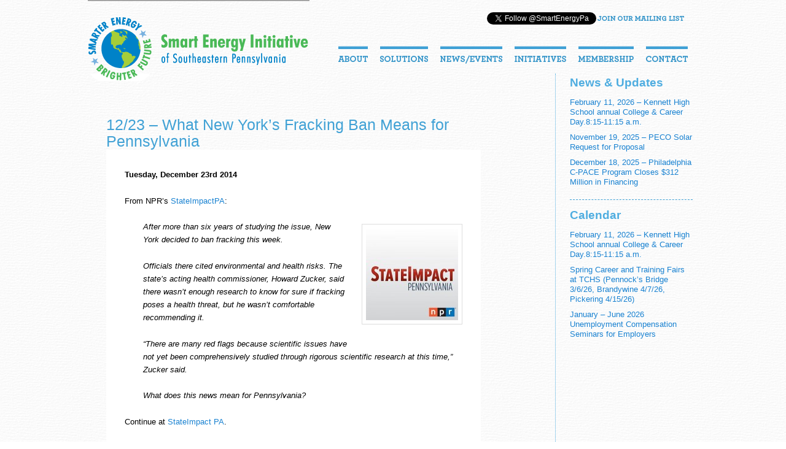

--- FILE ---
content_type: text/html; charset=UTF-8
request_url: https://smartenergypa.org/1223-what-new-yorks-fracking-ban-means-for-pennsylvania/2397/
body_size: 8871
content:

<!DOCTYPE html PUBLIC "-//W3C//DTD XHTML 1.0 Transitional//EN" "http://www.w3.org/TR/xhtml1/DTD/xhtml1-transitional.dtd">
<!--[if IE 6]>
<html id="ie6" lang="en-US">
<![endif]-->
<!--[if IE 7]>
<html id="ie7" lang="en-US">
<![endif]-->
<!--[if IE 8]>
<html id="ie8" lang="en-US">
<![endif]-->
<!--[if !(IE 6) | !(IE 7) | !(IE 8)  ]><!-->
<html lang="en-US">
<!--<![endif]-->

<head profile="http://gmpg.org/xfn/11">
	<!-- Global site tag (gtag.js) - Google Analytics -->
<script async src="https://www.googletagmanager.com/gtag/js?id=UA-4767862-4"></script>
<script>
  window.dataLayer = window.dataLayer || [];
  function gtag(){dataLayer.push(arguments);}
  gtag('js', new Date());

  gtag('config', 'UA-4767862-4');
</script>
<meta http-equiv="Content-Type" content="text/html; charset=UTF-8" />

<title>Smart Energy Initiative  &raquo; 12/23 &#8211; What New York&#8217;s Fracking Ban Means for Pennsylvania</title>


<meta name='robots' content='max-image-preview:large' />
	<style>img:is([sizes="auto" i], [sizes^="auto," i]) { contain-intrinsic-size: 3000px 1500px }</style>
	<link href='https://fonts.gstatic.com' crossorigin rel='preconnect' />
<link rel="alternate" type="application/rss+xml" title="Smart Energy Initiative &raquo; Feed" href="https://smartenergypa.org/feed/" />
<link rel="alternate" type="application/rss+xml" title="Smart Energy Initiative &raquo; Comments Feed" href="https://smartenergypa.org/comments/feed/" />
<style id='wp-emoji-styles-inline-css' type='text/css'>

	img.wp-smiley, img.emoji {
		display: inline !important;
		border: none !important;
		box-shadow: none !important;
		height: 1em !important;
		width: 1em !important;
		margin: 0 0.07em !important;
		vertical-align: -0.1em !important;
		background: none !important;
		padding: 0 !important;
	}
</style>
<link rel='stylesheet' id='wp-block-library-css' href='https://smartenergypa.org/wp-includes/css/dist/block-library/style.min.css?ver=6.8.3' type='text/css' media='all' />
<style id='classic-theme-styles-inline-css' type='text/css'>
/*! This file is auto-generated */
.wp-block-button__link{color:#fff;background-color:#32373c;border-radius:9999px;box-shadow:none;text-decoration:none;padding:calc(.667em + 2px) calc(1.333em + 2px);font-size:1.125em}.wp-block-file__button{background:#32373c;color:#fff;text-decoration:none}
</style>
<style id='global-styles-inline-css' type='text/css'>
:root{--wp--preset--aspect-ratio--square: 1;--wp--preset--aspect-ratio--4-3: 4/3;--wp--preset--aspect-ratio--3-4: 3/4;--wp--preset--aspect-ratio--3-2: 3/2;--wp--preset--aspect-ratio--2-3: 2/3;--wp--preset--aspect-ratio--16-9: 16/9;--wp--preset--aspect-ratio--9-16: 9/16;--wp--preset--color--black: #000000;--wp--preset--color--cyan-bluish-gray: #abb8c3;--wp--preset--color--white: #ffffff;--wp--preset--color--pale-pink: #f78da7;--wp--preset--color--vivid-red: #cf2e2e;--wp--preset--color--luminous-vivid-orange: #ff6900;--wp--preset--color--luminous-vivid-amber: #fcb900;--wp--preset--color--light-green-cyan: #7bdcb5;--wp--preset--color--vivid-green-cyan: #00d084;--wp--preset--color--pale-cyan-blue: #8ed1fc;--wp--preset--color--vivid-cyan-blue: #0693e3;--wp--preset--color--vivid-purple: #9b51e0;--wp--preset--gradient--vivid-cyan-blue-to-vivid-purple: linear-gradient(135deg,rgba(6,147,227,1) 0%,rgb(155,81,224) 100%);--wp--preset--gradient--light-green-cyan-to-vivid-green-cyan: linear-gradient(135deg,rgb(122,220,180) 0%,rgb(0,208,130) 100%);--wp--preset--gradient--luminous-vivid-amber-to-luminous-vivid-orange: linear-gradient(135deg,rgba(252,185,0,1) 0%,rgba(255,105,0,1) 100%);--wp--preset--gradient--luminous-vivid-orange-to-vivid-red: linear-gradient(135deg,rgba(255,105,0,1) 0%,rgb(207,46,46) 100%);--wp--preset--gradient--very-light-gray-to-cyan-bluish-gray: linear-gradient(135deg,rgb(238,238,238) 0%,rgb(169,184,195) 100%);--wp--preset--gradient--cool-to-warm-spectrum: linear-gradient(135deg,rgb(74,234,220) 0%,rgb(151,120,209) 20%,rgb(207,42,186) 40%,rgb(238,44,130) 60%,rgb(251,105,98) 80%,rgb(254,248,76) 100%);--wp--preset--gradient--blush-light-purple: linear-gradient(135deg,rgb(255,206,236) 0%,rgb(152,150,240) 100%);--wp--preset--gradient--blush-bordeaux: linear-gradient(135deg,rgb(254,205,165) 0%,rgb(254,45,45) 50%,rgb(107,0,62) 100%);--wp--preset--gradient--luminous-dusk: linear-gradient(135deg,rgb(255,203,112) 0%,rgb(199,81,192) 50%,rgb(65,88,208) 100%);--wp--preset--gradient--pale-ocean: linear-gradient(135deg,rgb(255,245,203) 0%,rgb(182,227,212) 50%,rgb(51,167,181) 100%);--wp--preset--gradient--electric-grass: linear-gradient(135deg,rgb(202,248,128) 0%,rgb(113,206,126) 100%);--wp--preset--gradient--midnight: linear-gradient(135deg,rgb(2,3,129) 0%,rgb(40,116,252) 100%);--wp--preset--font-size--small: 13px;--wp--preset--font-size--medium: 20px;--wp--preset--font-size--large: 36px;--wp--preset--font-size--x-large: 42px;--wp--preset--spacing--20: 0.44rem;--wp--preset--spacing--30: 0.67rem;--wp--preset--spacing--40: 1rem;--wp--preset--spacing--50: 1.5rem;--wp--preset--spacing--60: 2.25rem;--wp--preset--spacing--70: 3.38rem;--wp--preset--spacing--80: 5.06rem;--wp--preset--shadow--natural: 6px 6px 9px rgba(0, 0, 0, 0.2);--wp--preset--shadow--deep: 12px 12px 50px rgba(0, 0, 0, 0.4);--wp--preset--shadow--sharp: 6px 6px 0px rgba(0, 0, 0, 0.2);--wp--preset--shadow--outlined: 6px 6px 0px -3px rgba(255, 255, 255, 1), 6px 6px rgba(0, 0, 0, 1);--wp--preset--shadow--crisp: 6px 6px 0px rgba(0, 0, 0, 1);}:where(.is-layout-flex){gap: 0.5em;}:where(.is-layout-grid){gap: 0.5em;}body .is-layout-flex{display: flex;}.is-layout-flex{flex-wrap: wrap;align-items: center;}.is-layout-flex > :is(*, div){margin: 0;}body .is-layout-grid{display: grid;}.is-layout-grid > :is(*, div){margin: 0;}:where(.wp-block-columns.is-layout-flex){gap: 2em;}:where(.wp-block-columns.is-layout-grid){gap: 2em;}:where(.wp-block-post-template.is-layout-flex){gap: 1.25em;}:where(.wp-block-post-template.is-layout-grid){gap: 1.25em;}.has-black-color{color: var(--wp--preset--color--black) !important;}.has-cyan-bluish-gray-color{color: var(--wp--preset--color--cyan-bluish-gray) !important;}.has-white-color{color: var(--wp--preset--color--white) !important;}.has-pale-pink-color{color: var(--wp--preset--color--pale-pink) !important;}.has-vivid-red-color{color: var(--wp--preset--color--vivid-red) !important;}.has-luminous-vivid-orange-color{color: var(--wp--preset--color--luminous-vivid-orange) !important;}.has-luminous-vivid-amber-color{color: var(--wp--preset--color--luminous-vivid-amber) !important;}.has-light-green-cyan-color{color: var(--wp--preset--color--light-green-cyan) !important;}.has-vivid-green-cyan-color{color: var(--wp--preset--color--vivid-green-cyan) !important;}.has-pale-cyan-blue-color{color: var(--wp--preset--color--pale-cyan-blue) !important;}.has-vivid-cyan-blue-color{color: var(--wp--preset--color--vivid-cyan-blue) !important;}.has-vivid-purple-color{color: var(--wp--preset--color--vivid-purple) !important;}.has-black-background-color{background-color: var(--wp--preset--color--black) !important;}.has-cyan-bluish-gray-background-color{background-color: var(--wp--preset--color--cyan-bluish-gray) !important;}.has-white-background-color{background-color: var(--wp--preset--color--white) !important;}.has-pale-pink-background-color{background-color: var(--wp--preset--color--pale-pink) !important;}.has-vivid-red-background-color{background-color: var(--wp--preset--color--vivid-red) !important;}.has-luminous-vivid-orange-background-color{background-color: var(--wp--preset--color--luminous-vivid-orange) !important;}.has-luminous-vivid-amber-background-color{background-color: var(--wp--preset--color--luminous-vivid-amber) !important;}.has-light-green-cyan-background-color{background-color: var(--wp--preset--color--light-green-cyan) !important;}.has-vivid-green-cyan-background-color{background-color: var(--wp--preset--color--vivid-green-cyan) !important;}.has-pale-cyan-blue-background-color{background-color: var(--wp--preset--color--pale-cyan-blue) !important;}.has-vivid-cyan-blue-background-color{background-color: var(--wp--preset--color--vivid-cyan-blue) !important;}.has-vivid-purple-background-color{background-color: var(--wp--preset--color--vivid-purple) !important;}.has-black-border-color{border-color: var(--wp--preset--color--black) !important;}.has-cyan-bluish-gray-border-color{border-color: var(--wp--preset--color--cyan-bluish-gray) !important;}.has-white-border-color{border-color: var(--wp--preset--color--white) !important;}.has-pale-pink-border-color{border-color: var(--wp--preset--color--pale-pink) !important;}.has-vivid-red-border-color{border-color: var(--wp--preset--color--vivid-red) !important;}.has-luminous-vivid-orange-border-color{border-color: var(--wp--preset--color--luminous-vivid-orange) !important;}.has-luminous-vivid-amber-border-color{border-color: var(--wp--preset--color--luminous-vivid-amber) !important;}.has-light-green-cyan-border-color{border-color: var(--wp--preset--color--light-green-cyan) !important;}.has-vivid-green-cyan-border-color{border-color: var(--wp--preset--color--vivid-green-cyan) !important;}.has-pale-cyan-blue-border-color{border-color: var(--wp--preset--color--pale-cyan-blue) !important;}.has-vivid-cyan-blue-border-color{border-color: var(--wp--preset--color--vivid-cyan-blue) !important;}.has-vivid-purple-border-color{border-color: var(--wp--preset--color--vivid-purple) !important;}.has-vivid-cyan-blue-to-vivid-purple-gradient-background{background: var(--wp--preset--gradient--vivid-cyan-blue-to-vivid-purple) !important;}.has-light-green-cyan-to-vivid-green-cyan-gradient-background{background: var(--wp--preset--gradient--light-green-cyan-to-vivid-green-cyan) !important;}.has-luminous-vivid-amber-to-luminous-vivid-orange-gradient-background{background: var(--wp--preset--gradient--luminous-vivid-amber-to-luminous-vivid-orange) !important;}.has-luminous-vivid-orange-to-vivid-red-gradient-background{background: var(--wp--preset--gradient--luminous-vivid-orange-to-vivid-red) !important;}.has-very-light-gray-to-cyan-bluish-gray-gradient-background{background: var(--wp--preset--gradient--very-light-gray-to-cyan-bluish-gray) !important;}.has-cool-to-warm-spectrum-gradient-background{background: var(--wp--preset--gradient--cool-to-warm-spectrum) !important;}.has-blush-light-purple-gradient-background{background: var(--wp--preset--gradient--blush-light-purple) !important;}.has-blush-bordeaux-gradient-background{background: var(--wp--preset--gradient--blush-bordeaux) !important;}.has-luminous-dusk-gradient-background{background: var(--wp--preset--gradient--luminous-dusk) !important;}.has-pale-ocean-gradient-background{background: var(--wp--preset--gradient--pale-ocean) !important;}.has-electric-grass-gradient-background{background: var(--wp--preset--gradient--electric-grass) !important;}.has-midnight-gradient-background{background: var(--wp--preset--gradient--midnight) !important;}.has-small-font-size{font-size: var(--wp--preset--font-size--small) !important;}.has-medium-font-size{font-size: var(--wp--preset--font-size--medium) !important;}.has-large-font-size{font-size: var(--wp--preset--font-size--large) !important;}.has-x-large-font-size{font-size: var(--wp--preset--font-size--x-large) !important;}
:where(.wp-block-post-template.is-layout-flex){gap: 1.25em;}:where(.wp-block-post-template.is-layout-grid){gap: 1.25em;}
:where(.wp-block-columns.is-layout-flex){gap: 2em;}:where(.wp-block-columns.is-layout-grid){gap: 2em;}
:root :where(.wp-block-pullquote){font-size: 1.5em;line-height: 1.6;}
</style>
<script type="text/javascript" src="https://smartenergypa.org/wp-includes/js/jquery/jquery.min.js?ver=3.7.1" id="jquery-core-js"></script>
<script type="text/javascript" src="https://smartenergypa.org/wp-includes/js/jquery/jquery-migrate.min.js?ver=3.4.1" id="jquery-migrate-js"></script>
<link rel="https://api.w.org/" href="https://smartenergypa.org/wp-json/" /><link rel="alternate" title="JSON" type="application/json" href="https://smartenergypa.org/wp-json/wp/v2/posts/2397" /><link rel="EditURI" type="application/rsd+xml" title="RSD" href="https://smartenergypa.org/xmlrpc.php?rsd" />
<link rel="canonical" href="https://smartenergypa.org/1223-what-new-yorks-fracking-ban-means-for-pennsylvania/2397/" />
<link rel='shortlink' href='https://smartenergypa.org/?p=2397' />
<link rel="alternate" title="oEmbed (JSON)" type="application/json+oembed" href="https://smartenergypa.org/wp-json/oembed/1.0/embed?url=https%3A%2F%2Fsmartenergypa.org%2F1223-what-new-yorks-fracking-ban-means-for-pennsylvania%2F2397%2F" />
<link rel="alternate" title="oEmbed (XML)" type="text/xml+oembed" href="https://smartenergypa.org/wp-json/oembed/1.0/embed?url=https%3A%2F%2Fsmartenergypa.org%2F1223-what-new-yorks-fracking-ban-means-for-pennsylvania%2F2397%2F&#038;format=xml" />
<style type="text/css">.recentcomments a{display:inline !important;padding:0 !important;margin:0 !important;}</style><style type="text/css" id="custom-background-css">
body.custom-background { background-image: url("https://smartenergypa.org/wp-content/uploads/2013/02/White-wall-Seamless-Pattern-For-Website-Background.jpg.jpg"); background-position: left top; background-size: auto; background-repeat: repeat; background-attachment: scroll; }
</style>
	
<link rel="stylesheet" type="text/css" media="all" href="https://smartenergypa.org/wp-content/themes/sei/style.css" />
<link rel="stylesheet" href="https://smartenergypa.org/wp-content/themes/sei/sitestyles.css" type="text/css" media="screen" />

<link href='https://fonts.googleapis.com/css?family=Copse' rel='stylesheet' type='text/css'>


<link rel="stylesheet" href="https://smartenergypa.org/wp-content/themes/sei/nivoslider/nivo-slider.css" type="text/css" media="screen" />

<!-- Include the Nivo Slider JS file -->
<!--     <script src="https://smartenergypa.org/wp-content/themes/sei/nivoslider/jquery.nivo.slider.pack.js" type="text/javascript"></script> -->
	
	<script src="https://smartenergypa.org/wp-content/themes/sei/js/jquery.galleryScroll.1.5.2.js" type="text/javascript"></script>
    


<script type="text/javascript">

<!--

	function showmenu(elmnt)
	{
	document.getElementById(elmnt).style.visibility="visible";
	}

	function hidemenu(elmnt)
	{
	document.getElementById(elmnt).style.visibility="hidden";
	}

	
	
	
	

// -->

</script>

<!--[if IE 7]>
  <link href="https://smartenergypa.org/wp-content/themes/sei/stylesie7.css" rel="stylesheet" type="text/css" />
<![endif]-->
<!--[if IE 8]>
  <link href="https://smartenergypa.org/wp-content/themes/sei/stylesie8.css" rel="stylesheet" type="text/css" />
<![endif]-->
<!--[if IE 9]>
  <link href="https://smartenergypa.org/wp-content/themes/sei/stylesie9.css" rel="stylesheet" type="text/css" />
<![endif]-->


</head>

<body class="wp-singular post-template-default single single-post postid-2397 single-format-standard custom-background wp-theme-sei singular two-column right-sidebar">

<div align="center">

<div class="topheader">


<div class="site_logo"><a href="/"><img src="https://smartenergypa.org/wp-content/themes/sei/images/sei-logo.png" alt="" /></a></div>


<div class="twitter_button">
<a href="https://twitter.com/SmartEnergyPa" class="twitter-follow-button" data-show-count="false">Follow @SmartEnergyPa</a>
<script>!function(d,s,id){var js,fjs=d.getElementsByTagName(s)[0];if(!d.getElementById(id)){js=d.createElement(s);js.id=id;js.src="//platform.twitter.com/widgets.js";fjs.parentNode.insertBefore(js,fjs);}}(document,"script","twitter-wjs");</script>
</div>


<div class="join_mailing">
<a href="http://visitor.r20.constantcontact.com/d.jsp?llr=s7xch5dab&p=oi&m=1103746916242" target="_blank"  style="text-decoration:none; font-weight: bold;  font-family:Arial; font-size:18px; color:#006699;"><img src="https://smartenergypa.org/wp-content/themes/sei/images/joinmailinglist.png" alt="" border="0" /></a>
</div>

<table border="0" cellpadding="0" cellspacing="0">
<tr>
	<td><img src="https://smartenergypa.org/wp-content/themes/sei/images/spacer.gif" alt="" width="390" height="120" /></td>
	<td valign="bottom">
	<table border="0" cellpadding="0" cellspacing="0">
	<tr>
		<td onMouseOver="showmenu('about');document.images.navimg2.src='https://smartenergypa.org/wp-content/themes/sei/images/topnav-about-active.png';" onMouseOut="hidemenu('about');document.images.navimg2.src='https://smartenergypa.org/wp-content/themes/sei/images/topnav-about.png';"><a href="/about"><img src="https://smartenergypa.org/wp-content/themes/sei/images/topnav-about.png" id="navimg2" alt="" /></a>
		
		<table class="menu-about" id="about">
		<tr>
			<td><img src="https://smartenergypa.org/wp-content/themes/sei/images/spacer.gif" alt="" width="1" height="1" /></td>
		</tr>
		<tr>
		<td>
		<ul class="subnav_ul">
		<li class="page_item page-item-1612"><a href="https://smartenergypa.org/about/about-sei/">About SEI</a></li>
<li class="page_item page-item-59"><a href="/about/about-sei/">About the Smart Energy Initiative</a></li>
<li class="page_item page-item-61"><a href="https://smartenergypa.org/about/governance/">Governance</a></li>
 
		</ul>
		</td>
		</tr>
		</table>
		
		</td>    	
        <td><img src="https://smartenergypa.org/wp-content/themes/sei/images/spacer.gif" alt="" width="10" height="1" /></td>
		<td onMouseOver="showmenu('solutions');document.images.navimg1.src='https://smartenergypa.org/wp-content/themes/sei/images/topnav-solutions-active.png';" onMouseOut="hidemenu('solutions');document.images.navimg1.src='https://smartenergypa.org/wp-content/themes/sei/images/topnav-solutions.png';"><img src="https://smartenergypa.org/wp-content/themes/sei/images/topnav-solutions.png" id="navimg1" alt="" /></a>
		
		<table class="menu-solutions" id="solutions">
		<tr>
			<td><img src="https://smartenergypa.org/wp-content/themes/sei/images/spacer.gif" alt="" width="1" height="1" /></td>
		</tr>
		<tr>
		<td>
		<ul class="subnav_ul">
		<li class="page_item page-item-28 page_item_has_children"><a href="https://smartenergypa.org/solutions/efficiency/">Energy Efficiency</a></li>
<li class="page_item page-item-35 page_item_has_children"><a href="https://smartenergypa.org/solutions/geothermal/">Geothermal</a></li>
<li class="page_item page-item-41 page_item_has_children"><a href="https://smartenergypa.org/solutions/solar/">Solar</a></li>
<li class="page_item page-item-47"><a href="https://smartenergypa.org/solutions/bio-fuel/">Biofuels</a></li>
<li class="page_item page-item-53"><a href="https://smartenergypa.org/solutions/wind/">Wind</a></li>
 
		</ul>
		</td>
		</tr>
		</table>
		
		</td>
		<td><img src="https://smartenergypa.org/wp-content/themes/sei/images/spacer.gif" alt="" width="10" height="1" /></td>
		<td onMouseOver="document.images.navimg3.src='https://smartenergypa.org/wp-content/themes/sei/images/topnav-news-active.png';" onMouseOut="document.images.navimg3.src='https://smartenergypa.org/wp-content/themes/sei/images/topnav-news.png';"><a href="/news-events"><img src="https://smartenergypa.org/wp-content/themes/sei/images/topnav-news.png" id="navimg3" alt="" /></a></td>
		<td><img src="https://smartenergypa.org/wp-content/themes/sei/images/spacer.gif" alt="" width="10" height="1" /></td>
		<td onMouseOver="showmenu('initiatives');document.images.navimg4.src='https://smartenergypa.org/wp-content/themes/sei/images/topnav-initiatives-active.png';" onMouseOut="hidemenu('initiatives');document.images.navimg4.src='https://smartenergypa.org/wp-content/themes/sei/images/topnav-initiatives.png';"><a href="/initiatives"><img src="https://smartenergypa.org/wp-content/themes/sei/images/topnav-initiatives.png" id="navimg4" alt="" /></a>
		
		<table class="menu-initiatives" id="initiatives">
		<tr>
			<td><img src="https://smartenergypa.org/wp-content/themes/sei/images/spacer.gif" alt="" width="1" height="7" /></td>
		</tr>
		<tr>
		<td>
		<ul class="subnav_ul">
		<li class="page_item page-item-1376"><a href="https://smartenergypa.org/initiatives/advisory-services/">Advisory Services</a></li>
<li class="page_item page-item-4486"><a href="https://smartenergypa.org/initiatives/clean-energy-workforce-development-grant/">Clean Energy Workforce Development Grant</a></li>
<li class="page_item page-item-68"><a href="https://smartenergypa.org/initiatives/working-groups/">Working Groups</a></li>
<li class="page_item page-item-64"><a href="https://smartenergypa.org/initiatives/training-funds/">Training Funds to reimburse up to 50% of trainings completed between January 1, 2025 &#8211; June 30, 2025</a></li>
<li class="page_item page-item-66"><a href="https://smartenergypa.org/initiatives/solar-career-move/">Solar Career Move</a></li>
<li class="page_item page-item-616"><a href="https://smartenergypa.org/initiatives/sba-financing/">Project Financing</a></li>
<li class="page_item page-item-1154"><a href="https://smartenergypa.org/initiatives/sponsorship-opportunities/">Sponsorship Opportunities</a></li>
<li class="page_item page-item-70"><a href="https://smartenergypa.org/initiatives/shopping-for-electricity/">Shop for Energy</a></li>
 
		</ul>
		</td>
		</tr>
		</table>
		
		</td>
		<td><img src="https://smartenergypa.org/wp-content/themes/sei/images/spacer.gif" alt="" width="10" height="1" /></td>
		<td onMouseOver="showmenu('membership');document.images.navimg5.src='https://smartenergypa.org/wp-content/themes/sei/images/topnav-membership-active.png';" onMouseOut="hidemenu('membership');document.images.navimg5.src='https://smartenergypa.org/wp-content/themes/sei/images/topnav-membership.png';"><a href="/membership"><img src="https://smartenergypa.org/wp-content/themes/sei/images/topnav-membership.png" id="navimg5" alt="" /></a>
		
		<table class="menu-membership" id="membership">
		<tr>
			<td><img src="https://smartenergypa.org/wp-content/themes/sei/images/spacer.gif" alt="" width="1" height="7" /></td>
		</tr>
		<tr>
		<td>
		<ul class="subnav_ul">
		<li class="page_item page-item-72"><a href="https://smartenergypa.org/membership/mem-tbd1/">Join SEI</a></li>
 
		</ul>
		</td>
		</tr>
		</table>
		
		</td>
		<td><img src="https://smartenergypa.org/wp-content/themes/sei/images/spacer.gif" alt="" width="10" height="1" /></td>
		<td onMouseOver="document.images.navimg6.src='https://smartenergypa.org/wp-content/themes/sei/images/topnav-contact-active.png';" onMouseOut="document.images.navimg6.src='https://smartenergypa.org/wp-content/themes/sei/images/topnav-contact.png';"><a href="/contact"><img src="https://smartenergypa.org/wp-content/themes/sei/images/topnav-contact.png" alt="" id="navimg6" /></a></td>
	</tr>
	</table>
	</td>
</tr>
</table>
</div>



</div>

<div style="display: none;">
<img src="https://smartenergypa.org/wp-content/themes/sei/images/topnav-about-active.png" width="1" height="1" alt="" />
<img src="https://smartenergypa.org/wp-content/themes/sei/images/topnav-contact-active.png" width="1" height="1" alt="" />
<img src="https://smartenergypa.org/wp-content/themes/sei/images/topnav-initiatives-active.png" width="1" height="1" alt="" />
<img src="https://smartenergypa.org/wp-content/themes/sei/images/topnav-membership-active.png" width="1" height="1" alt="" />
<img src="https://smartenergypa.org/wp-content/themes/sei/images/topnav-news-active.png" width="1" height="1" alt="" />
<img src="https://smartenergypa.org/wp-content/themes/sei/images/topnav-solutions-active.png" width="1" height="1" alt="" />
</div>
<div align="center">

<div class="page_content_wrapper">

<table border="0" cellpadding="0" cellspacing="0">
<tr>
	<td valign="top" width="780">

<div class="content_topspace"></div>

<div class="page_header"><div class="page_header_text">  12/23 &#8211; What New York&#8217;s Fracking Ban Means for Pennsylvania</div></div>

		
<div class="page_content" style="background-color: #ffffff; width: 550px;margin: 0px 40px 0px 30px; padding: 30px;">
	
	<p><strong>Tuesday, December 23rd 2014</strong></p>
<p>From NPR&#8217;s <a href="http://stateimpact.npr.org/pennsylvania/2014/12/19/5-takeaways-for-pa-following-new-yorks-fracking-ban/#more-31294" target="_blank">StateImpactPA</a>:</p>
<p style="padding-left: 30px;"><em><a href="https://smartenergypa.org/wp-content/uploads/2014/12/TanO5Fc7.jpeg"><img decoding="async" class="alignright wp-image-2398 size-thumbnail" src="https://smartenergypa.org/wp-content/uploads/2014/12/TanO5Fc7-150x150.jpeg" alt="TanO5Fc7" width="150" height="150" srcset="https://smartenergypa.org/wp-content/uploads/2014/12/TanO5Fc7-150x150.jpeg 150w, https://smartenergypa.org/wp-content/uploads/2014/12/TanO5Fc7-300x300.jpeg 300w, https://smartenergypa.org/wp-content/uploads/2014/12/TanO5Fc7.jpeg 400w" sizes="(max-width: 150px) 100vw, 150px" /></a>After more than six years of studying the issue, New York decided to ban fracking this week.</em></p>
<p style="padding-left: 30px;"><em>Officials there cited environmental and health risks. The state’s acting health commissioner, Howard Zucker, said there wasn’t enough research to know for sure if fracking poses a health threat, but he wasn’t comfortable recommending it.</em></p>
<p style="padding-left: 30px;"><em>“There are many red flags because scientific issues have not yet been comprehensively studied through rigorous scientific research at this time,” Zucker said.</em></p>
<p style="padding-left: 30px;"><em>What does this news mean for Pennsylvania?</em></p>
<p style="text-align: left;">Continue at <a href="http://stateimpact.npr.org/pennsylvania/2014/12/19/5-takeaways-for-pa-following-new-yorks-fracking-ban/#more-31294" target="_blank">StateImpact PA</a>.</p>
	
	
</div>
	
	
	</td>
	<td valign="top" class="page_side_div"><img src="https://smartenergypa.org/wp-content/themes/sei/images/spacer.gif" alt="" width="10" height="1" /></td>
	<td valign="top">

<div style="padding: 0px 10px 10px 23px;">

<div class="section_header_short">News & Updates</div>
	
				<div class="page_news_item pagenews"><a href="https://smartenergypa.org/february-11-2026-kennett-high-school-annual-college-career-day-815-1115-a-m/4930/" rel="bookmark" title="Permanent Link to February 11, 2026 &#8211; Kennett High School annual College &#038; Career Day.8:15-11:15 a.m.">February 11, 2026 &#8211; Kennett High School annual College &#038; Career Day.8:15-11:15 a.m.</a></div>		
				<div class="page_news_item pagenews"><a href="https://smartenergypa.org/november-19-2025-peco-solar-request-for-proposal/4926/" rel="bookmark" title="Permanent Link to November 19, 2025 &#8211; PECO Solar Request for Proposal">November 19, 2025 &#8211; PECO Solar Request for Proposal</a></div>		
				<div class="page_news_item pagenews"><a href="https://smartenergypa.org/december-18-2025-philadelphia-c-pace-program-closes-312-million-in-financing/4924/" rel="bookmark" title="Permanent Link to December 18, 2025 &#8211; Philadelphia C-PACE Program Closes $312 Million in Financing">December 18, 2025 &#8211; Philadelphia C-PACE Program Closes $312 Million in Financing</a></div>		
		
<div style="margin: 20px 0px 10px 0px; border-bottom: 1px dashed #40a1d5;"></div>	

<div class="section_header_short">Calendar</div>
	
				<div class="page_news_item pagenews"><a href="https://smartenergypa.org/february-11-2026-kennett-high-school-annual-college-career-day-815-1115-a-m/4930/" rel="bookmark" title="Permanent Link to February 11, 2026 &#8211; Kennett High School annual College &#038; Career Day.8:15-11:15 a.m.">February 11, 2026 &#8211; Kennett High School annual College &#038; Career Day.8:15-11:15 a.m.</a></div>		
				<div class="page_news_item pagenews"><a href="https://smartenergypa.org/spring-career-and-training-fairs-at-tchs-pennocks-bridge-3-6-26-brandywine-4-7-26-pickering-4-15-26/4915/" rel="bookmark" title="Permanent Link to Spring Career and Training Fairs at TCHS (Pennock&#8217;s Bridge 3/6/26, Brandywine 4/7/26, Pickering 4/15/26)">Spring Career and Training Fairs at TCHS (Pennock&#8217;s Bridge 3/6/26, Brandywine 4/7/26, Pickering 4/15/26)</a></div>		
				<div class="page_news_item pagenews"><a href="https://smartenergypa.org/january-june-2026-unemployment-compensation-seminars-for-employers/4911/" rel="bookmark" title="Permanent Link to January &#8211; June 2026 Unemployment Compensation Seminars for Employers">January &#8211; June 2026 Unemployment Compensation Seminars for Employers</a></div>		
			
</div>

<div>



</div>

	</td>
</tr>
</table>
</div>

</div>


<div align="center">

<div class="footer">

<div class="home_line"></div>

<div style="margin: 10px 0px 0px 0px;">
<table width="100%" border="0" align="left" cellpadding="0" cellspacing="0">
<tr>
	<td valign="top">
<div><strong>Smart Energy Initiative</strong>&nbsp;&nbsp;&#8226;&nbsp;&nbsp;Chester County Economic Development Council</div>
Eagleview Corporate Center&nbsp;&nbsp;&#8226;&nbsp;&nbsp;737 Constitution Drive&nbsp;&nbsp;&#8226;&nbsp;&nbsp;Exton, PA 19341&nbsp;&nbsp;&#8226;&nbsp;&nbsp;610-458-5700&nbsp;&nbsp;&#8226;&nbsp;&nbsp;Fax: 610-458-7770<br />
	</td>
	<td>
	
	<table border="0" cellpadding="0" cellspacing="0" align="right">
	<tr>
		<td valign="top" class="footer_icons"><a href="http://www.cceconomicdevelopment.com/" target=_blank><img src="https://www.smartenergypa.org/wp-content/uploads/2012/11/A-CCEDC-Initiative-small.png" alt="" width="125" height="50"></td>
		<td class="footer_icons"><a href="http://peco.com" target=_blank><img src="https://www.smartenergypa.org//wp-content/uploads/2013/01/peco.png" alt="" width="119" height="40"></td>
	</tr>
	</table>
	
	</td>
</tr>
</table>
</div>

</div>

</div>

<p>
  <script type="speculationrules">
{"prefetch":[{"source":"document","where":{"and":[{"href_matches":"\/*"},{"not":{"href_matches":["\/wp-*.php","\/wp-admin\/*","\/wp-content\/uploads\/*","\/wp-content\/*","\/wp-content\/plugins\/*","\/wp-content\/themes\/sei\/*","\/*\\?(.+)"]}},{"not":{"selector_matches":"a[rel~=\"nofollow\"]"}},{"not":{"selector_matches":".no-prefetch, .no-prefetch a"}}]},"eagerness":"conservative"}]}
</script>
<script type="text/javascript" id="rocket-browser-checker-js-after">
/* <![CDATA[ */
"use strict";var _createClass=function(){function defineProperties(target,props){for(var i=0;i<props.length;i++){var descriptor=props[i];descriptor.enumerable=descriptor.enumerable||!1,descriptor.configurable=!0,"value"in descriptor&&(descriptor.writable=!0),Object.defineProperty(target,descriptor.key,descriptor)}}return function(Constructor,protoProps,staticProps){return protoProps&&defineProperties(Constructor.prototype,protoProps),staticProps&&defineProperties(Constructor,staticProps),Constructor}}();function _classCallCheck(instance,Constructor){if(!(instance instanceof Constructor))throw new TypeError("Cannot call a class as a function")}var RocketBrowserCompatibilityChecker=function(){function RocketBrowserCompatibilityChecker(options){_classCallCheck(this,RocketBrowserCompatibilityChecker),this.passiveSupported=!1,this._checkPassiveOption(this),this.options=!!this.passiveSupported&&options}return _createClass(RocketBrowserCompatibilityChecker,[{key:"_checkPassiveOption",value:function(self){try{var options={get passive(){return!(self.passiveSupported=!0)}};window.addEventListener("test",null,options),window.removeEventListener("test",null,options)}catch(err){self.passiveSupported=!1}}},{key:"initRequestIdleCallback",value:function(){!1 in window&&(window.requestIdleCallback=function(cb){var start=Date.now();return setTimeout(function(){cb({didTimeout:!1,timeRemaining:function(){return Math.max(0,50-(Date.now()-start))}})},1)}),!1 in window&&(window.cancelIdleCallback=function(id){return clearTimeout(id)})}},{key:"isDataSaverModeOn",value:function(){return"connection"in navigator&&!0===navigator.connection.saveData}},{key:"supportsLinkPrefetch",value:function(){var elem=document.createElement("link");return elem.relList&&elem.relList.supports&&elem.relList.supports("prefetch")&&window.IntersectionObserver&&"isIntersecting"in IntersectionObserverEntry.prototype}},{key:"isSlowConnection",value:function(){return"connection"in navigator&&"effectiveType"in navigator.connection&&("2g"===navigator.connection.effectiveType||"slow-2g"===navigator.connection.effectiveType)}}]),RocketBrowserCompatibilityChecker}();
/* ]]> */
</script>
<script type="text/javascript" id="rocket-preload-links-js-extra">
/* <![CDATA[ */
var RocketPreloadLinksConfig = {"excludeUris":"\/(?:.+\/)?feed(?:\/(?:.+\/?)?)?$|\/(?:.+\/)?embed\/|\/(index.php\/)?(.*)wp-json(\/.*|$)|\/refer\/|\/go\/|\/recommend\/|\/recommends\/","usesTrailingSlash":"1","imageExt":"jpg|jpeg|gif|png|tiff|bmp|webp|avif|pdf|doc|docx|xls|xlsx|php","fileExt":"jpg|jpeg|gif|png|tiff|bmp|webp|avif|pdf|doc|docx|xls|xlsx|php|html|htm","siteUrl":"https:\/\/smartenergypa.org","onHoverDelay":"100","rateThrottle":"3"};
/* ]]> */
</script>
<script type="text/javascript" id="rocket-preload-links-js-after">
/* <![CDATA[ */
(function() {
"use strict";var r="function"==typeof Symbol&&"symbol"==typeof Symbol.iterator?function(e){return typeof e}:function(e){return e&&"function"==typeof Symbol&&e.constructor===Symbol&&e!==Symbol.prototype?"symbol":typeof e},e=function(){function i(e,t){for(var n=0;n<t.length;n++){var i=t[n];i.enumerable=i.enumerable||!1,i.configurable=!0,"value"in i&&(i.writable=!0),Object.defineProperty(e,i.key,i)}}return function(e,t,n){return t&&i(e.prototype,t),n&&i(e,n),e}}();function i(e,t){if(!(e instanceof t))throw new TypeError("Cannot call a class as a function")}var t=function(){function n(e,t){i(this,n),this.browser=e,this.config=t,this.options=this.browser.options,this.prefetched=new Set,this.eventTime=null,this.threshold=1111,this.numOnHover=0}return e(n,[{key:"init",value:function(){!this.browser.supportsLinkPrefetch()||this.browser.isDataSaverModeOn()||this.browser.isSlowConnection()||(this.regex={excludeUris:RegExp(this.config.excludeUris,"i"),images:RegExp(".("+this.config.imageExt+")$","i"),fileExt:RegExp(".("+this.config.fileExt+")$","i")},this._initListeners(this))}},{key:"_initListeners",value:function(e){-1<this.config.onHoverDelay&&document.addEventListener("mouseover",e.listener.bind(e),e.listenerOptions),document.addEventListener("mousedown",e.listener.bind(e),e.listenerOptions),document.addEventListener("touchstart",e.listener.bind(e),e.listenerOptions)}},{key:"listener",value:function(e){var t=e.target.closest("a"),n=this._prepareUrl(t);if(null!==n)switch(e.type){case"mousedown":case"touchstart":this._addPrefetchLink(n);break;case"mouseover":this._earlyPrefetch(t,n,"mouseout")}}},{key:"_earlyPrefetch",value:function(t,e,n){var i=this,r=setTimeout(function(){if(r=null,0===i.numOnHover)setTimeout(function(){return i.numOnHover=0},1e3);else if(i.numOnHover>i.config.rateThrottle)return;i.numOnHover++,i._addPrefetchLink(e)},this.config.onHoverDelay);t.addEventListener(n,function e(){t.removeEventListener(n,e,{passive:!0}),null!==r&&(clearTimeout(r),r=null)},{passive:!0})}},{key:"_addPrefetchLink",value:function(i){return this.prefetched.add(i.href),new Promise(function(e,t){var n=document.createElement("link");n.rel="prefetch",n.href=i.href,n.onload=e,n.onerror=t,document.head.appendChild(n)}).catch(function(){})}},{key:"_prepareUrl",value:function(e){if(null===e||"object"!==(void 0===e?"undefined":r(e))||!1 in e||-1===["http:","https:"].indexOf(e.protocol))return null;var t=e.href.substring(0,this.config.siteUrl.length),n=this._getPathname(e.href,t),i={original:e.href,protocol:e.protocol,origin:t,pathname:n,href:t+n};return this._isLinkOk(i)?i:null}},{key:"_getPathname",value:function(e,t){var n=t?e.substring(this.config.siteUrl.length):e;return n.startsWith("/")||(n="/"+n),this._shouldAddTrailingSlash(n)?n+"/":n}},{key:"_shouldAddTrailingSlash",value:function(e){return this.config.usesTrailingSlash&&!e.endsWith("/")&&!this.regex.fileExt.test(e)}},{key:"_isLinkOk",value:function(e){return null!==e&&"object"===(void 0===e?"undefined":r(e))&&(!this.prefetched.has(e.href)&&e.origin===this.config.siteUrl&&-1===e.href.indexOf("?")&&-1===e.href.indexOf("#")&&!this.regex.excludeUris.test(e.href)&&!this.regex.images.test(e.href))}}],[{key:"run",value:function(){"undefined"!=typeof RocketPreloadLinksConfig&&new n(new RocketBrowserCompatibilityChecker({capture:!0,passive:!0}),RocketPreloadLinksConfig).init()}}]),n}();t.run();
}());
/* ]]> */
</script>
<script type="text/javascript" src="https://smartenergypa.org/wp-content/plugins/page-links-to/dist/new-tab.js?ver=3.3.7" id="page-links-to-js"></script>
  
</p>
<p>&nbsp;</p>

</body>
</html>
<!-- This website is like a Rocket, isn't it? Performance optimized by WP Rocket. Learn more: https://wp-rocket.me -->

--- FILE ---
content_type: text/css; charset=utf-8
request_url: https://smartenergypa.org/wp-content/themes/sei/sitestyles.css
body_size: 1569
content:
body {
	background-image: url(images/site-bg.png);
	background-repeat: repeat-x;
	background-color: #ffffff;
	margin: 0px;
}

h1 {
	font-family: georgia,serif;
	color: #4fade0;
	font-size: 18pt;
	font-weight: bold;
	line-height: 1.3em;
	margin: 0px 0px 20px 0px;
}

h3 {
	font-family: georgia,serif;
	color: #4fade0;
	font-size: 14pt;
	line-height: 1.3em;
	margin: 0px 0px 20px 0px;
}


.topheader {
	width: 995px;
}

.page_content .button{
	padding: 25px 45px;
	border-radius: 8px;
	background: green;
	color: white;
	display: block;
	margin: 45px auto;
	text-align: center;
	font-size: 24px;
	font-weight:bold;
}
.page_content .button:hover{
	background: #48ae56;
	color: white;
}

.site_logo {
	position: absolute;
	z-index: 300;
}

.twitter_button {
	position: absolute;
	z-index: 344;
	margin: 20px 0px 0px 650px;
}

.join_mailing {
	position: absolute;
	z-index: 344;
	margin: 20px 0px 0px 830px;
}

.home_section {
	width: 995px;
}

.home_box1 {
	width: 313px;
}

.home_box1_text {
	font-size: 10pt;	
	padding: 0px 10px 0px 5px;
	margin: 10px 0px 0px 0px;
}

.home_line {
	border-bottom: 1px solid #4fade0;
	width: 995px;
	margin: 30px 0px 0px 0px;
}

.home_newsevents_header {
	font-family: Georgia,arial, helvetica, sans-serif;
	font-size: 18pt;
	text-align: left;
	color: #0c537a;
}

.homenews {
	width: 500px;
	font-size: 10pt;
	line-height: 1.2em;
	margin: 9px 0px 9px 10px;
}

.content_topspace {
	margin: 50px 0px 0px 0px;
}

.page_header {
	width: 632px;
}

.page_header_text {
	color: #40a1d5;
	font-size: 19pt;
	padding: 20px 0px 0px 30px;
	font-family: Georgia,arial, helvetica, sans-serif;	
	line-height: 1.1em;
}

.page_content_wrapper {
	width: 995px;
	text-align: left;
}

.page_content {
	width: 665px;
	font-size: 10pt;
	font-family: arial, helvetica, sans-serif;
	color: #000000;
	margin: 20px 0px 0px 30px;
}

.page_side_div {
	border-right: 1px dotted #4fade0;
}

.sec_wrapper {
	width: 215px;
	height: auto;
	margin: 0px 0px 0px 8px;
	padding-bottom: 1px;
}

.sec_title {
	color: #40a1d5;
	font-size: 15pt;
	font-weight: bold;
	padding: 10px 0px 0px 15px;
}

.sec_ul {
	margin: 0px;
}

.sec_ul li {
	display: list-item;
	list-style-type: none;
	padding: 3px 10px 3px 15px;
	color: #585858;
}

.sec_ul li a {
	color: #585858;
}

.section_header_short {
	font-family: arial, helvetica, sans-serif;
	color: #4fade0;
	font-size: 14pt;
	font-weight: bold;
}

.footer {
	width: 995px;
	font-family: arial, helvetica, sans-serif;
	color: #4fade0;
	font-size: 10pt;
}

.footer_icons {
	padding: 0px 0px 0px 15px;
}

/* DROP MENUS */

.menu-solutions {
	margin-top: 0px;
	padding: 0px 0px 0px 0px;
	background-color: #0082c8;
	position:absolute;
	visibility:hidden;
	z-index:99999;
	width: 180px;
	color: #ffffff;
}

.menu-about {
	margin-top: 0px;
	padding: 0px 0px 0px 0px;
	background-color: #0082c8;
	position:absolute;
	visibility:hidden;
	z-index:99999;
	width: 180px;
}

.menu-news {
	margin-top: 0px;
	padding: 0px 0px 0px 0px;
	background-color: #0082c8;
	position:absolute;
	visibility:hidden;
	z-index:99999;
	width: 180px;
}

.menu-initiatives {
	margin-top: 0px;
	padding: 0px 0px 0px 0px;
	background-color: #0082c8;
	position:absolute;
	visibility:hidden;
	z-index:99999;
	width: 180px;
}

.menu-membership {
	margin-top: 0px;
	padding: 0px 0px 0px 0px;
	background-color: #0082c8;
	position:absolute;
	visibility:hidden;
	z-index:99999;
	width: 180px;
}

.subnav_ul {
	padding: 0px 0px 0px 0px;
	text-align:left;
	margin: 0px 0px 0px 0px;	
}

.subnav_ul li {
	display: list-item;
	list-style-type: none;
	margin: 5px 5px 5px 5px;;
	padding: 5px 10px 5px 10px;
	font-family: Trebuchet MS, sans-serif;
	font-size: 10pt;
	font-weight: normal;
	color: #0c537a;
	text-transform: uppercase;
	line-height: 1.2em;
	xborder-bottom: 1px dashed #ffffff;
	width: 150px;
}

.subnav_ul li:last-child {
	border-bottom: 0px;
}


.subnav_ul li:hover {
	background-color: #03527c;
}

.subnav_ul li a {
	color: #ffffff;
	text-decoration: none;
	border-bottom: 0px;
}

/* DROP MENUS END */


/* News/Events Items */

.page_news_item {
	margin: 0px 0px 20px 10px;
}

.pagenews {
	width: 200px;
	font-size: 10pt;
	line-height: 1.2em;
	margin: 9px 0px 9px 0px;
}



/* Breadcrumbs */

#breadcrumbs {
	position: absolute;
	margin: 35px 0px 0px 0px;
	z-index: 500;
	border-bottom: 1px dotted #40a1d5;
}

/* NIVO */

.nivo-controlNav {
	position: absolute;
	margin: 240px 0px 0px 20px;
}

.nivo-controlNav a {
	display:block;
	width:22px;
	height:22px;
	background:url(bullets.png) no-repeat;
	text-indent:-9999px;
	border:0;
	margin-right:0px;
	float:left;
}

.nivo-controlNav a.active {
	background-position:0 -22px;
}


/* New Rotator Styles */
.gallery {
	position:relative;
	margin:-5px 0 33px -8px;
}
.gallery .holder {
	overflow:hidden;
	width:100%;
	position:relative;
}
#content .gallery .holder ul {
	position:relative;
	width:99999px;
	overflow:hidden;
	margin:0;
}
#content .gallery .holder li {
	float:left;
	width:600px;
	height:399px;
	position:relative;
	padding:0;
	background:none;
}
.gallery li img {
	display:block;
	margin:0 auto;
}
.gallery .text-block {
	position:absolute;
	top:0;
	left:0;
	width:236px;
	height:290px;
	color:#fff;
	background:url(images/bg-text-block.png);
	font:16px/19px Abel, Arial, Helvetica, sans-serif;
	padding:84px 29px 25px 35px;
}
#content .gallery .text-block h1 {
	display:block;
	font:22px/24px Abel, Arial, Helvetica, sans-serif;
	margin-bottom:45px;
	text-transform:uppercase;
	color:#fff;
}
#content .gallery .text-block h1 big {
	display:block;
	font-size:30px;
	line-height:36px;
	margin-right:-60px;
	color:#fff;
}
.gallery .prev,
.gallery .next {
	position:absolute;
	top:168px;
	left:-29px;
	width:58px;
	height:58px;
	background:url(images/arrow-gallery.png) no-repeat;
	text-indent:-9999px;
	overflow:hidden;
}
.gallery .next {
	left:568px;
	background-position:-58px 0;
}

#content .gallery h2,
#content .contact-form h2 {
	font-size:32px;
	line-height:34px;
	color:#0b607d;
	margin-bottom:5px;
}
#content .gallery .switcher {
	margin:0;
	overflow:hidden;
}
#content .gallery .switcher li {
	background:none;
	float:left;
	margin:0 10px 0 0;
	padding:0;
}
.gallery .switcher li img {float:left;}



--- FILE ---
content_type: text/javascript; charset=utf-8
request_url: https://smartenergypa.org/wp-content/themes/sei/js/jquery.galleryScroll.1.5.2.js
body_size: 2128
content:
/*
 * jQuery galleryScroll v1.5.2
 */

/*
	************* OPTIONS ************************************** default ****************
	btPrev         - link for previos [selector]           btPrev: 'a.btn-pre'
	btNext         - link for next [selector]              btNext: 'a.btn-next'
	holderList     - image list holder [Tag name]          holderList: 'div'
	scrollElParent - list [Tag name]                       scrollElParent: 'ul'
	scrollEl       - list element [Tag name]               scrollEl: 'li'
	slideNum       - view slide numbers [boolean]          slideNum: false
	duration       - duration slide [1000 - 1sec]          duration : 1000
	step           - slide step [int]                      step: false
	circleSlide    - slide circle [boolean]                circleSlide: true
	disableClass   - class for disable link	[string]       disableClass: 'disable'
	funcOnclick    - callback function                     funcOnclick: null
	innerMargin    - inner margin, use width step [px]     innerMargin:0
	autoSlide      - auto slide [1000 - 1sec]              autoSlide:false
	*************************************************************************************
*/
jQuery.fn.galleryScroll = function(_options){
	// defaults options	
	var _options = jQuery.extend({
		btPrev: 'a.link-prev',
		btNext: 'a.link-next',
		holderList: 'div.frame',
		scrollElParent: 'ul',
		scrollEl: 'li',
		slideNum: false,
		duration : 1000,
		step: false,
		circleSlide: true,
		disableClass: 'disable',
		funcOnclick: null,
		autoSlide:false,
		innerMargin:0,
		stepWidth:false
	},_options);

	return this.each(function(){
		var _this = jQuery(this);

		var _holderBlock = jQuery(_options.holderList,_this);
		var _gWidth = _holderBlock.width();
		var _animatedBlock = jQuery(_options.scrollElParent,_holderBlock);
		var _liWidth = jQuery(_options.scrollEl,_animatedBlock).outerWidth(true);
		var _liSum = jQuery(_options.scrollEl,_animatedBlock).length * _liWidth;
		var _margin = -_options.innerMargin;
		var f = 0;
		var _step = 0;
		var _autoSlide = _options.autoSlide;
		var _timerSlide = null;
		if (!_options.step) _step = _gWidth; else _step = _options.step*_liWidth;
		if (_options.stepWidth) _step = _options.stepWidth;
		
		if (!_options.circleSlide) {
			if (_options.innerMargin == _margin)
				jQuery(_options.btPrev,_this).addClass('prev-'+_options.disableClass);
		}
		if (_options.slideNum && !_options.step) {
			var _lastSection = 0;
			var _sectionWidth = 0;
			while(_sectionWidth < _liSum)
			{
				_sectionWidth = _sectionWidth + _gWidth;
				if(_sectionWidth > _liSum) {
				       _lastSection = _sectionWidth - _liSum;
				}
			}
		}
		if (_autoSlide) {
				_timerSlide = setTimeout(function(){
					autoSlide(_autoSlide);
				}, _autoSlide);
			_animatedBlock.hover(function(){
				clearTimeout(_timerSlide);
			}, function(){
				_timerSlide = setTimeout(function(){
					autoSlide(_autoSlide)
				}, _autoSlide);
			});
		}
	
		// next slide
		function nextSlide() {
			jQuery(_options.btPrev,_this).removeClass('prev-'+_options.disableClass);
			if (!_options.circleSlide) {
				if (_margin + _step  > _liSum - _gWidth - _options.innerMargin) {
					if (_margin != _liSum - _gWidth - _options.innerMargin) {
						_margin = _liSum - _gWidth  + _options.innerMargin;
						jQuery(_options.btNext,_this).addClass('next-'+_options.disableClass);
						_f2 = 0;
					} 
				} else {
					_margin = _margin + _step;
					if (_margin == _liSum - _gWidth - _options.innerMargin) {
						jQuery(_options.btNext,_this).addClass('next-'+_options.disableClass);_f2 = 0;
					} 					
				}
			} else {
				if (_margin + _step  > _liSum - _gWidth + _options.innerMargin) {
					if (_margin != _liSum - _gWidth + _options.innerMargin) {
						_margin = _liSum - _gWidth  + _options.innerMargin;
					} else {
						_f2 = 1;
						_margin = -_options.innerMargin;
					}
				} else {
					_margin = _margin + _step;
					_f2 = 0;
				}
			} 
			
			_animatedBlock.animate({marginLeft: -_margin+"px"}, {queue:false,duration: _options.duration });
			
			if (_timerSlide) {
				clearTimeout(_timerSlide);
				_timerSlide = setTimeout(function(){
					autoSlide(_options.autoSlide)
				}, _options.autoSlide);
			}
			
			if (_options.slideNum && !_options.step) jQuery.fn.galleryScroll.numListActive(_margin,jQuery(_options.slideNum, _this),_gWidth,_lastSection);		
			if (jQuery.isFunction(_options.funcOnclick)) {
				_options.funcOnclick.apply(_this);
			}
			return false;
		}
	
		function prevSlide() {
			jQuery(_options.btNext,_this).removeClass('next-'+_options.disableClass);
			if (_margin - _step >= -_step - _options.innerMargin && _margin - _step <= -_options.innerMargin) {
				if (_f2 != 1) {
					_margin = -_options.innerMargin;
					_f2 = 1;
				} else {
					if (_options.circleSlide) {
						_margin = _liSum - _gWidth  + _options.innerMargin;
						f=1;_f2=0;
					} else {
						_margin = -_options.innerMargin
					}
				}
			} else if (_margin - _step < -_step + _options.innerMargin) {
				_margin = _margin - _step;
				f=0;
			}
			else {_margin = _margin - _step;f=0;};
			
			if (!_options.circleSlide && _margin == _options.innerMargin) {
				jQuery(this).addClass('prev-'+_options.disableClass);
				_f2=0;
			}
			
			if (!_options.circleSlide && _margin == -_options.innerMargin) jQuery(this).addClass('prev-'+_options.disableClass);
			_animatedBlock.animate({marginLeft: -_margin + "px"}, {queue:false, duration: _options.duration});
			
			if (_options.slideNum && !_options.step) jQuery.fn.galleryScroll.numListActive(_margin,jQuery(_options.slideNum, _this),_gWidth,_lastSection);
			
			if (_timerSlide) {
				clearTimeout(_timerSlide);
				_timerSlide = setTimeout(function(){
					autoSlide(_options.autoSlide)
				}, _options.autoSlide);
			}
			
			if (jQuery.isFunction(_options.funcOnclick)) {
				_options.funcOnclick.apply(_this);
			}
			return false;
		}
	
		// click button 'Next'
		jQuery(_options.btNext,_this).bind('click', nextSlide);
		// click button 'Prev'
		var _f2 = 1;
		jQuery(_options.btPrev, _this).bind('click', prevSlide);
		
		if (_liSum <= _gWidth) {
			jQuery(_options.btPrev,_this).addClass('prev-'+_options.disableClass).unbind('click');
			jQuery(_options.btNext,_this).addClass('next-'+_options.disableClass).unbind('click');
		}
		// auto slide
		function autoSlide(autoSlideDuration){
			//if (_options.circleSlide) {
				nextSlide();
			//}
		};
		// Number list
		jQuery.fn.galleryScroll.numListCreate = function(_elNumList, _liSumWidth, _width, _section){
			var _numListElC = '';
			var _num = 1;
			var _difference = _liSumWidth + _section;
			while(_difference > 0)
			{
				_numListElC += '<li><a href="">'+_num+'</a></li>';
				_num++;
				_difference = _difference - _width;
			}
			jQuery(_elNumList).html('<ul>'+_numListElC+'</ul>');
		};
		jQuery.fn.galleryScroll.numListActive = function(_marginEl, _slideNum, _width, _section){
			if (_slideNum) {
				jQuery('a',_slideNum).removeClass('active');
				var _activeRange = _width - _section-1;
				var _n = 0;
				if (_marginEl != 0) {
					while (_marginEl > _activeRange) {
						_activeRange = (_n * _width) -_section-1 + _options.innerMargin;
						_n++;
					}
				}
				var _a  = (_activeRange+_section+1 + _options.innerMargin)/_width - 1;
				jQuery('a',_slideNum).eq(_a).addClass('active');
			}
		};
		if (_options.slideNum && !_options.step) {
			jQuery.fn.galleryScroll.numListCreate(jQuery(_options.slideNum, _this), _liSum, _gWidth,_lastSection);
			jQuery.fn.galleryScroll.numListActive(_margin, jQuery(_options.slideNum, _this),_gWidth,_lastSection);
			numClick();
		};
		function numClick() {
			jQuery(_options.slideNum, _this).find('a').click(function(){
				jQuery(_options.btPrev,_this).removeClass('prev-'+_options.disableClass);
				jQuery(_options.btNext,_this).removeClass('next-'+_options.disableClass);
				
				var _indexNum = jQuery(_options.slideNum, _this).find('a').index(jQuery(this));
				_margin = (_step*_indexNum) - _options.innerMargin;
				f=0; _f2=0;
				if (_indexNum == 0) _f2=1;
				if (_margin + _step > _liSum) {
					_margin = _margin - (_margin - _liSum) - _step + _options.innerMargin;
					if (!_options.circleSlide) jQuery(_options.btNext, _this).addClass('next-'+_options.disableClass);
				}
				_animatedBlock.animate({marginLeft: -_margin + "px"}, {queue:false, duration: _options.duration});
				
				if (!_options.circleSlide && _margin==0) jQuery(_options.btPrev,_this).addClass('prev-'+_options.disableClass);
				jQuery.fn.galleryScroll.numListActive(_margin, jQuery(_options.slideNum, _this),_gWidth,_lastSection);
				
				if (_timerSlide) {
					clearTimeout(_timerSlide);
					_timerSlide = setTimeout(function(){
						autoSlide(_options.autoSlide)
					}, _options.autoSlide);
				}
				return false;
			});
		};
		jQuery(window).resize(function(){
			_gWidth = _holderBlock.width();
			_liWidth = jQuery(_options.scrollEl,_animatedBlock).outerWidth(true);
			_liSum = jQuery(_options.scrollEl,_animatedBlock).length * _liWidth;
			if (!_options.step) _step = _gWidth; else _step = _options.step*_liWidth;
			if (_options.slideNum && !_options.step) {
				var _lastSection = 0;
				var _sectionWidth = 0;
				while(_sectionWidth < _liSum)
				{
					_sectionWidth = _sectionWidth + _gWidth;
					if(_sectionWidth > _liSum) {
					       _lastSection = _sectionWidth - _liSum;
					}
				};
				jQuery.fn.galleryScroll.numListCreate(jQuery(_options.slideNum, _this), _liSum, _gWidth,_lastSection);
				jQuery.fn.galleryScroll.numListActive(_margin, jQuery(_options.slideNum, _this),_gWidth,_lastSection);
				numClick();
			};
			//if (_margin == _options.innerMargin) jQuery(this).addClass(_options.disableClass);
			if (_liSum - _gWidth  < _margin - _options.innerMargin) {
				if (!_options.circleSlide) jQuery(_options.btNext, _this).addClass('next-'+_options.disableClass);
				_animatedBlock.animate({marginLeft: -(_liSum - _gWidth + _options.innerMargin)}, {queue:false, duration: _options.duration});
			};
		});
	});
}